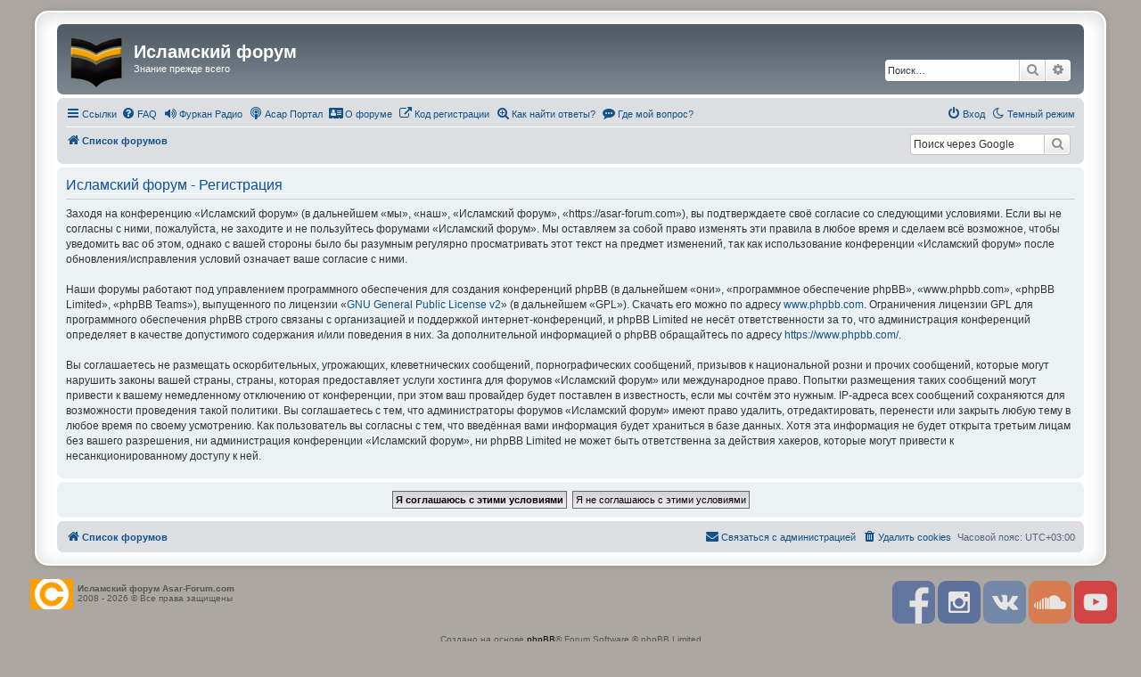

--- FILE ---
content_type: text/html; charset=UTF-8
request_url: https://asar-forum.com/ucp.php?mode=register&sid=6f7e5d3836510a1b00d54c41a52bb4f6
body_size: 6106
content:
<!DOCTYPE html>
<html dir="ltr" lang="ru">
<head>
<meta charset="utf-8" />
<meta http-equiv="X-UA-Compatible" content="IE=edge">
<meta name="viewport" content="width=device-width, initial-scale=1" />

<title>Исламский форум - Личный раздел - Регистрация</title>

	<link rel="alternate" type="application/atom+xml" title="Канал - Исламский форум" href="/feed?sid=9a3e738ce254e13340f54f2c3bb11a9e">	<link rel="alternate" type="application/atom+xml" title="Канал - Новости" href="/feed/news?sid=9a3e738ce254e13340f54f2c3bb11a9e">	<link rel="alternate" type="application/atom+xml" title="Канал - Все форумы" href="/feed/forums?sid=9a3e738ce254e13340f54f2c3bb11a9e">	<link rel="alternate" type="application/atom+xml" title="Канал - Новые темы" href="/feed/topics?sid=9a3e738ce254e13340f54f2c3bb11a9e">	<link rel="alternate" type="application/atom+xml" title="Канал - Активные темы" href="/feed/topics_active?sid=9a3e738ce254e13340f54f2c3bb11a9e">			

<!--
	phpBB style name: prosilver Special Edition
	Based on style:   prosilver (this is the default phpBB3 style)
	Original author:  Tom Beddard ( http://www.subBlue.com/ )
	Modified by:      phpBB Limited ( https://www.phpbb.com/ )
-->


<link href="./styles/prosilver/theme/normalize.css?assets_version=1127" rel="stylesheet">
<link href="./styles/prosilver/theme/base.css?assets_version=1127" rel="stylesheet">
<link href="./styles/prosilver/theme/utilities.css?assets_version=1127" rel="stylesheet">
<link href="./styles/prosilver/theme/common.css?assets_version=1127" rel="stylesheet">
<link href="./styles/prosilver/theme/links.css?assets_version=1127" rel="stylesheet">
<link href="./styles/prosilver/theme/content.css?assets_version=1127" rel="stylesheet">
<link href="./styles/prosilver/theme/buttons.css?assets_version=1127" rel="stylesheet">
<link href="./styles/prosilver/theme/cp.css?assets_version=1127" rel="stylesheet">
<link href="./styles/prosilver/theme/forms.css?assets_version=1127" rel="stylesheet">
<link href="./styles/prosilver/theme/icons.css?assets_version=1127" rel="stylesheet">
<link href="./styles/prosilver/theme/colours.css?assets_version=1127" rel="stylesheet">
<link href="./styles/prosilver/theme/responsive.css?assets_version=1127" rel="stylesheet">

<link href="./assets/css/font-awesome.min.css?assets_version=1127" rel="stylesheet">
<link href="./styles/prosilver_se/theme/stylesheet.css?assets_version=1127" rel="stylesheet">
<link href="./styles/prosilver/theme/ru/stylesheet.css?assets_version=1127" rel="stylesheet">




<!--[if lte IE 9]>
	<link href="./styles/prosilver/theme/tweaks.css?assets_version=1127" rel="stylesheet">
<![endif]-->

<script>
	var cookie_darkmode_name = '3_5TT_darkmode';

	document.documentElement.classList.add('lightmode')
</script>
	<meta name="google-site-verification" content="" />

<link href="./ext/aurelienazerty/darkmode/styles/prosilver_se/theme/darkmode.css?assets_version=1127" rel="stylesheet" media="screen">
<link href="./ext/empreintesduweb/copyfooter/styles/all/theme/annee_et_copy.css?assets_version=1127" rel="stylesheet" media="screen">
<link href="./ext/hifikabin/googlesearch/styles/prosilver/theme/googlesearch.css?assets_version=1127" rel="stylesheet" media="screen">
<link href="./ext/hifikabin/obscureregistrationcode/styles/prosilver/theme/orc.css?assets_version=1127" rel="stylesheet" media="screen">
<link href="./ext/phpbb/collapsiblecategories/styles/all/theme/collapsiblecategories.css?assets_version=1127" rel="stylesheet" media="screen">
<link href="./ext/phpbb/pages/styles/prosilver/theme/pages_common.css?assets_version=1127" rel="stylesheet" media="screen">
<link href="./ext/senky/massnotification/styles/all/theme/massnotification.css?assets_version=1127" rel="stylesheet" media="screen">
<link href="./ext/vse/abbc3/styles/all/theme/abbc3_common.css?assets_version=1127" rel="stylesheet" media="screen">



<!-- These cannot go into a CSS file -->
<style>
.zamysf {
	color: #000000; 
	font-size: 20px;
)
</style>

<style>
.zamysf {
	background-color: #E4FF00; 
)
</style>
<style>
	[data-s9e-mediaembed] { max-width: 100% !important; }
</style>

</head>
<body id="phpbb" class="nojs notouch section-ucp ltr ">


<div id="wrap" class="wrap">
	<a id="top" class="top-anchor" accesskey="t"></a>
	<div id="page-header">
		<div class="headerbar" role="banner">
					<div class="inner">

			<div id="site-description" class="site-description">
				<a id="logo" class="logo" href="./index.php?sid=9a3e738ce254e13340f54f2c3bb11a9e" title="Список форумов">
					<span class="site_logo"></span>
				</a>
				<h1>Исламский форум</h1>
				<p>Знание прежде всего</p>
				<p class="skiplink"><a href="#start_here">Пропустить</a></p>
			</div>

									<div id="search-box" class="search-box search-header" role="search">
				<form action="./search.php?sid=9a3e738ce254e13340f54f2c3bb11a9e" method="get" id="search">
				<fieldset>
					<input name="keywords" id="keywords" type="search" maxlength="128" title="Ключевые слова" class="inputbox search tiny" size="20" value="" placeholder="Поиск…" />
					<button class="button button-search" type="submit" title="Поиск">
						<i class="icon fa-search fa-fw" aria-hidden="true"></i><span class="sr-only">Поиск</span>
					</button>
					<a href="./search.php?sid=9a3e738ce254e13340f54f2c3bb11a9e" class="button button-search-end" title="Расширенный поиск">
						<i class="icon fa-cog fa-fw" aria-hidden="true"></i><span class="sr-only">Расширенный поиск</span>
					</a>
					<input type="hidden" name="sid" value="9a3e738ce254e13340f54f2c3bb11a9e" />

				</fieldset>
				</form>
			</div>
						
			</div>
					</div>
				<div class="navbar" role="navigation">
	<div class="inner">

	<ul id="nav-main" class="nav-main linklist" role="menubar">

		<li id="quick-links" class="quick-links dropdown-container responsive-menu" data-skip-responsive="true">
			<a href="#" class="dropdown-trigger">
				<i class="icon fa-bars fa-fw" aria-hidden="true"></i><span>Ссылки</span>
			</a>
			<div class="dropdown">
				<div class="pointer"><div class="pointer-inner"></div></div>
				<ul class="dropdown-contents" role="menu">
					
											<li class="separator"></li>
																									<li>
								<a href="./search.php?search_id=unanswered&amp;sid=9a3e738ce254e13340f54f2c3bb11a9e" role="menuitem">
									<i class="icon fa-file-o fa-fw icon-gray" aria-hidden="true"></i><span>Темы без ответов</span>
								</a>
							</li>
							<li>
								<a href="./search.php?search_id=active_topics&amp;sid=9a3e738ce254e13340f54f2c3bb11a9e" role="menuitem">
									<i class="icon fa-file-o fa-fw icon-blue" aria-hidden="true"></i><span>Активные темы</span>
								</a>
							</li>
							<li class="separator"></li>
							<li>
								<a href="./search.php?sid=9a3e738ce254e13340f54f2c3bb11a9e" role="menuitem">
									<i class="icon fa-search fa-fw" aria-hidden="true"></i><span>Поиск</span>
								</a>
							</li>
					
										<li class="separator"></li>

									</ul>
			</div>
		</li>

		<li data-last-responsive="true" class="rightside" style="display: none;" id="callLight">
	<a href="javascript:void(0);" onclick="darkmode(false)">
		<i class="icon fa-lightbulb-o fa-fw" aria-hidden="true"></i><span>Светлый режим</span>
	</a>
</li>
<li data-last-responsive="true" class="rightside" style="" id="callDark">
	<a href="javascript:void(0);" onclick="darkmode(true)">
		<i class="icon fa-moon-o fa-fw" aria-hidden="true"></i><span>Темный режим</span>
	</a>
</li>		<li data-skip-responsive="true">
			<a href="/help/faq?sid=9a3e738ce254e13340f54f2c3bb11a9e" rel="help" title="Часто задаваемые вопросы" role="menuitem">
				<i class="icon fa-question-circle fa-fw" aria-hidden="true"></i><span>FAQ</span>
			</a>
		</li>
					<li data-last-responsive="true">
			<a href="http://furqan-radio.com/" title="Радио онлайн Корана и лекций" role="menuitem" target="_blank">
			<i class="icon fa-volume-up fa-fw" aria-hidden="true"></i><span>Фуркан Радио</span>
			</a>
		</li>
				<li data-last-responsive="true">
			<a href="https://asar-portal.com/" title="Архив статей Исламского Форума" role="menuitem" target="_blank">
			<i class="icon fa-podcast fa-fw" aria-hidden="true"></i><span>Асар Портал</span>
			</a>
		</li>
				<li data-last-responsive="true">
			<a href="/viewtopic.php?p=35862#p35862" title="О студентах нашего форума" role="menuitem" >
			<i class="icon fa-address-card fa-fw" aria-hidden="true"></i><span>О форуме</span>
			</a>
		</li>
				<li data-last-responsive="true">
			<a href="/viewtopic.php?t=24616" title="Не получается зарегистрироваться? " role="menuitem" >
			<i class="icon fa-external-link fa-fw" aria-hidden="true"></i><span>Код регистрации</span>
			</a>
		</li>
				<li >
			<a href="/searchforum?sid=9a3e738ce254e13340f54f2c3bb11a9e" title="" role="menuitem">
				<i class="icon fa-search-plus fa-fw" aria-hidden="true"></i><span>Как найти ответы?</span>
			</a>
		</li>
			<li >
			<a href="/important?sid=9a3e738ce254e13340f54f2c3bb11a9e" title="" role="menuitem">
				<i class="icon fa-commenting fa-fw" aria-hidden="true"></i><span>Где мой вопрос?</span>
			</a>
		</li>
					
			<li class="rightside"  data-skip-responsive="true">
			<a href="./ucp.php?mode=login&amp;redirect=ucp.php%3Fmode%3Dregister&amp;sid=9a3e738ce254e13340f54f2c3bb11a9e" title="Вход" accesskey="x" role="menuitem">
				<i class="icon fa-power-off fa-fw" aria-hidden="true"></i><span>Вход</span>
			</a>
		</li>
						</ul>

	<ul id="nav-breadcrumbs" class="nav-breadcrumbs linklist navlinks" role="menubar">
				
		
		<li class="breadcrumbs" itemscope itemtype="https://schema.org/BreadcrumbList">

			
							<span class="crumb" itemtype="https://schema.org/ListItem" itemprop="itemListElement" itemscope><a itemprop="item" href="./index.php?sid=9a3e738ce254e13340f54f2c3bb11a9e" accesskey="h" data-navbar-reference="index"><i class="icon fa-home fa-fw"></i><span itemprop="name">Список форумов</span></a><meta itemprop="position" content="1" /></span>

			
					</li>

		<!--[if !IE]><!-->
<li id="g-search-box" class="search-box rightside responsive-hide">
	<form action="/googlesearch?sid=9a3e738ce254e13340f54f2c3bb11a9e">
	<fieldset>
		<input name="cx" type="hidden" value="fd0435348573d6c51">
		<input name="q" type="search" maxlength="255" class="inputbox search tiny" value="" placeholder="Поиск через Google">
		<button class="button button-search-google" type="submit" name="sitesearch" title="Google поиск">
		<i class="icon fa-search fa-fw" aria-hidden="true"></i>
		</button>
	</fieldset>
</form>
</li>
<!--<![endif]-->

					<li class="rightside responsive-search">
				<a href="./search.php?sid=9a3e738ce254e13340f54f2c3bb11a9e" title="Параметры расширенного поиска" role="menuitem">
					<i class="icon fa-search fa-fw" aria-hidden="true"></i><span class="sr-only">Поиск</span>
				</a>
			</li>
			</ul>

	</div>
</div>
	</div>

	
	<a id="start_here" class="anchor"></a>
	<div id="page-body" class="page-body" role="main">
		
		


	<form method="post" action="./ucp.php?mode=register&amp;sid=9a3e738ce254e13340f54f2c3bb11a9e" id="agreement">

	<div class="panel">
		<div class="inner">
		<div class="content">
			<h2 class="sitename-title">Исламский форум - Регистрация</h2>
						<div class="agreement">Заходя на конференцию «Исламский форум» (в дальнейшем «мы», «наш», «Исламский форум», «https://asar-forum.com»), вы подтверждаете своё согласие со следующими условиями. Если вы не согласны с ними, пожалуйста, не заходите и не пользуйтесь форумами «Исламский форум». Мы оставляем за собой право изменять эти правила в любое время и сделаем всё возможное, чтобы уведомить вас об этом, однако с вашей стороны было бы разумным регулярно просматривать этот текст на предмет изменений, так как использование конференции «Исламский форум» после обновления/исправления условий означает ваше согласие с ними.
	<br><br>
	Наши форумы работают под управлением программного обеспечения для создания конференций phpBB (в дальнейшем «они», «программное обеспечение phpBB», «www.phpbb.com», «phpBB Limited», «phpBB Teams»), выпущенного по лицензии «<a href="http://opensource.org/licenses/gpl-2.0.php">GNU General Public License  v2</a>» (в дальнейшем «GPL»). Скачать его можно по адресу <a href="https://www.phpbb.com/">www.phpbb.com</a>. Ограничения лицензии GPL для программного обеспечения phpBB строго связаны с организацией и поддержкой интернет-конференций, и phpBB Limited не несёт ответственности за то, что администрация конференций определяет в качестве допустимого содержания и/или поведения в них. За дополнительной информацией о phpBB обращайтесь по адресу <a href="https://www.phpbb.com/">https://www.phpbb.com/</a>.
	<br><br>
	Вы соглашаетесь не размещать оскорбительных, угрожающих, клеветнических сообщений, порнографических сообщений, призывов к национальной розни и прочих сообщений, которые могут нарушить законы вашей страны, страны, которая предоставляет услуги хостинга для форумов «Исламский форум» или международное право. Попытки размещения таких сообщений могут привести к вашему немедленному отключению от конференции, при этом ваш провайдер будет поставлен в известность, если мы сочтём это нужным. IP-адреса всех сообщений сохраняются для возможности проведения такой политики. Вы соглашаетесь с тем, что администраторы форумов «Исламский форум» имеют право удалить, отредактировать, перенести или закрыть любую тему в любое время по своему усмотрению. Как пользователь вы согласны с тем, что введённая вами информация будет храниться в базе данных. Хотя эта информация не будет открыта третьим лицам без вашего разрешения, ни администрация конференции «Исламский форум», ни phpBB Limited не может быть ответственна за действия хакеров, которые могут привести к несанкционированному доступу к ней.
	</div>
					</div>
		</div>
	</div>

	<div class="panel">
		<div class="inner">
		<fieldset class="submit-buttons">
						<input type="submit" name="agreed" id="agreed" value="Я соглашаюсь с этими условиями" class="button1" />&nbsp;
			<input type="submit" name="not_agreed" value="Я не соглашаюсь с этими условиями" class="button2" />
						<input type="hidden" name="change_lang" value="" />

			<input type="hidden" name="creation_time" value="1769645158" />
<input type="hidden" name="form_token" value="d728ecb7a9e2a40da4154f06ce0b42011153115e" />

		</fieldset>
		</div>
	</div>
	</form>


			</div>


<div id="page-footer" class="page-footer" role="contentinfo">
	<div class="navbar" role="navigation">
	<div class="inner">

	<ul id="nav-footer" class="nav-footer linklist" role="menubar">
		<li class="breadcrumbs">
									<span class="crumb"><a href="./index.php?sid=9a3e738ce254e13340f54f2c3bb11a9e" data-navbar-reference="index"><i class="icon fa-home fa-fw" aria-hidden="true"></i><span>Список форумов</span></a></span>					</li>
		
				<li class="rightside">Часовой пояс: <span title="Европа/Москва">UTC+03:00</span></li>
							<li class="rightside">
				<a href="/user/delete_cookies?sid=9a3e738ce254e13340f54f2c3bb11a9e" data-ajax="true" data-refresh="true" role="menuitem">
					<i class="icon fa-trash fa-fw" aria-hidden="true"></i><span>Удалить cookies</span>
				</a>
			</li>
																<li class="rightside" data-last-responsive="true">
				<a href="./memberlist.php?mode=contactadmin&amp;sid=9a3e738ce254e13340f54f2c3bb11a9e" role="menuitem">
					<i class="icon fa-envelope fa-fw" aria-hidden="true"></i><span>Связаться с администрацией</span>
				</a>
			</li>
			</ul>

	</div>
</div>

	<div id="darkenwrapper" class="darkenwrapper" data-ajax-error-title="Ошибка AJAX" data-ajax-error-text="При обработке запроса произошла ошибка." data-ajax-error-text-abort="Запрос прерван пользователем." data-ajax-error-text-timeout="Время запроса истекло; повторите попытку." data-ajax-error-text-parsererror="При выполнении запроса возникла непредвиденная ошибка, и сервер вернул неверный ответ.">
		<div id="darken" class="darken">&nbsp;</div>
	</div>

	<div id="phpbb_alert" class="phpbb_alert" data-l-err="Ошибка" data-l-timeout-processing-req="Время выполнения запроса истекло.">
		<a href="#" class="alert_close">
			<i class="icon fa-times-circle fa-fw" aria-hidden="true"></i>
		</a>
		<h3 class="alert_title">&nbsp;</h3><p class="alert_text"></p>
	</div>
	<div id="phpbb_confirm" class="phpbb_alert">
		<a href="#" class="alert_close">
			<i class="icon fa-times-circle fa-fw" aria-hidden="true"></i>
		</a>
		<div class="alert_text"></div>
	</div>
</div>

</div>

	<div class="copyright">
		<div id="copyfooter" class="inner">
		<div id="annee-et-copie"><strong>Исламский форум Asar-Forum.com</strong>
							<br />2008 - 2026 © Все права защищены</div>
			<div id="reseaux-sociaux">
								<a target="_blank" href="https://www.facebook.com/sitesalafforum" title="Facebook" class="share-social icone-facebook"><span>Facebook</span></a>				<a target="_blank" href="https://www.instagram.com/asar.forum/" title="Instagram" class="share-social icone-instagram"><span>Instagram</span></a>										<a target="_blank" href="https://vk.com/salaf_forum" title="RSS" class="share-social icone-rss"><span>RSS</span></a>						<a target="_blank" href="https://soundcloud.com/sftube" title="Soundcloud" class="share-social icone-soundcloud"><span>Soundcloud</span></a>								<a target="_blank" href="https://www.youtube.com/c/sftubecom-video" title="Youtube" class="share-social icone-youtube"><span>Youtube</span></a>			</div>
	</div>
		<p class="footer-row">
			<span class="footer-copyright">Создано на основе <a href="https://www.phpbb.com/">phpBB</a>&reg; Forum Software &copy; phpBB Limited</span>
		</p>
				<p class="footer-row">
			
		</p>
						<p class="footer-row" role="menu">
			<a class="footer-link" href="./ucp.php?mode=privacy&amp;sid=9a3e738ce254e13340f54f2c3bb11a9e" title="Конфиденциальность" role="menuitem">
				<span class="footer-link-text">Конфиденциальность</span>
			</a>
			|
			<a class="footer-link" href="./ucp.php?mode=terms&amp;sid=9a3e738ce254e13340f54f2c3bb11a9e" title="Правила" role="menuitem">
				<span class="footer-link-text">Правила</span>
			</a>
		</p>
					</div>

<div>
	<a id="bottom" class="anchor" accesskey="z"></a>
	</div>

<script src="./assets/javascript/jquery-3.7.1.min.js?assets_version=1127"></script>
<script src="./assets/javascript/core.js?assets_version=1127"></script>


<script>
	(function() {
		var cx = 'fd0435348573d6c51';
		var gcse = document.createElement('script');
		gcse.type = 'text/javascript';
		gcse.async = true;
		gcse.src = (document.location.protocol == 'https:' ? 'https:' : 'http:') +
			'//cse.google.com/cse.js?cx=' + cx;
		var s = document.getElementsByTagName('script')[0];
		s.parentNode.insertBefore(gcse, s);
	})();
</script>

<script src="./ext/hifikabin/obscureregistrationcode/styles/prosilver/template/copystring.js?assets_version=1127"></script>
<script src="./ext/phpbb/collapsiblecategories/styles/all/template/js/collapsiblecategories.js?assets_version=1127"></script>
<script src="./styles/prosilver/template/forum_fn.js?assets_version=1127"></script>
<script src="./styles/prosilver/template/ajax.js?assets_version=1127"></script>
<script src="./ext/gwynethllewelyn/postlocalstorage/styles/prosilver/template/custom_functions.js?assets_version=1127"></script>
<script src="./ext/vse/abbc3/styles/all/template/js/abbc3.min.js?assets_version=1127"></script>
<script src="./ext/aurelienazerty/darkmode/styles/all/theme/darkmode.js?assets_version=1127"></script>



</body>
</html>
